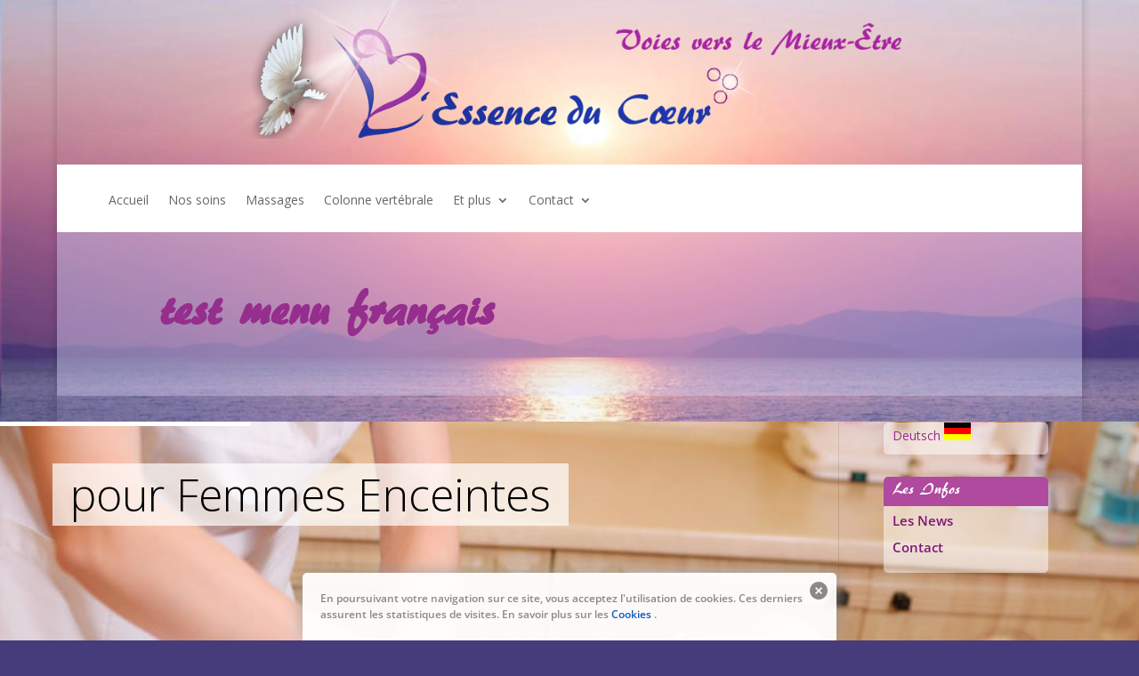

--- FILE ---
content_type: text/css
request_url: https://www.l-essence-du-coeur.com/bt/wp-content/cache/wpfc-minified/30zv9co2/bgrpj.css
body_size: 89
content:
#preloader-background {
position: fixed;
top: 0;
left: 0;
right: 0;
bottom: 0;
z-index: 99998;
-ms-filter: "progid:DXImageTransform.Microsoft.Alpha(Opacity=50)";
filter: alpha(opacity=50);
-moz-opacity: .5;
-khtml-opacity: .5;
opacity: .5;
}
#preloader-status {
width: 100%;
height: 100%;
position: fixed;
left: 0;
top: 0;
z-index: 99999;
background-repeat: no-repeat;
background-position: center;
}

--- FILE ---
content_type: text/css
request_url: https://www.l-essence-du-coeur.com/bt/wp-content/cache/wpfc-minified/e42ywyk5/bgrpj.css
body_size: 1854
content:
body,.et_pb_column_1_2 .et_quote_content blockquote cite,.et_pb_column_1_2 .et_link_content a.et_link_main_url,.et_pb_column_1_3 .et_quote_content blockquote cite,.et_pb_column_3_8 .et_quote_content blockquote cite,.et_pb_column_1_4 .et_quote_content blockquote cite,.et_pb_blog_grid .et_quote_content blockquote cite,.et_pb_column_1_3 .et_link_content a.et_link_main_url,.et_pb_column_3_8 .et_link_content a.et_link_main_url,.et_pb_column_1_4 .et_link_content a.et_link_main_url,.et_pb_blog_grid .et_link_content a.et_link_main_url,body .et_pb_bg_layout_light .et_pb_post p,body .et_pb_bg_layout_dark .et_pb_post p{font-size:14px}.et_pb_slide_content,.et_pb_best_value{font-size:15px}body{color:#262626}#et_search_icon:hover,.mobile_menu_bar:before,.mobile_menu_bar:after,.et_toggle_slide_menu:after,.et-social-icon a:hover,.et_pb_sum,.et_pb_pricing li a,.et_pb_pricing_table_button,.et_overlay:before,.entry-summary p.price ins,.et_pb_member_social_links a:hover,.et_pb_widget li a:hover,.et_pb_filterable_portfolio .et_pb_portfolio_filters li a.active,.et_pb_filterable_portfolio .et_pb_portofolio_pagination ul li a.active,.et_pb_gallery .et_pb_gallery_pagination ul li a.active,.wp-pagenavi span.current,.wp-pagenavi a:hover,.nav-single a,.tagged_as a,.posted_in a{color:#6464ff}.et_pb_contact_submit,.et_password_protected_form .et_submit_button,.et_pb_bg_layout_light .et_pb_newsletter_button,.comment-reply-link,.form-submit .et_pb_button,.et_pb_bg_layout_light .et_pb_promo_button,.et_pb_bg_layout_light .et_pb_more_button,.et_pb_contact p input[type="checkbox"]:checked+label i:before,.et_pb_bg_layout_light.et_pb_module.et_pb_button{color:#6464ff}.footer-widget h4{color:#6464ff}.et-search-form,.nav li ul,.et_mobile_menu,.footer-widget li:before,.et_pb_pricing li:before,blockquote{border-color:#6464ff}.et_pb_counter_amount,.et_pb_featured_table .et_pb_pricing_heading,.et_quote_content,.et_link_content,.et_audio_content,.et_pb_post_slider.et_pb_bg_layout_dark,.et_slide_in_menu_container,.et_pb_contact p input[type="radio"]:checked+label i:before{background-color:#6464ff}a{color:#0258c9}.et_secondary_nav_enabled #page-container #top-header{background-color:#b04aa8!important}#et-secondary-nav li ul{background-color:#b04aa8}#top-header,#top-header a{color:rgba(0,0,0,0.7)}.et_header_style_centered .mobile_nav .select_page,.et_header_style_split .mobile_nav .select_page,.et_nav_text_color_light #top-menu>li>a,.et_nav_text_color_dark #top-menu>li>a,#top-menu a,.et_mobile_menu li a,.et_nav_text_color_light .et_mobile_menu li a,.et_nav_text_color_dark .et_mobile_menu li a,#et_search_icon:before,.et_search_form_container input,span.et_close_search_field:after,#et-top-navigation .et-cart-info{color:#282828}.et_search_form_container input::-moz-placeholder{color:#282828}.et_search_form_container input::-webkit-input-placeholder{color:#282828}.et_search_form_container input:-ms-input-placeholder{color:#282828}#top-menu li a{font-size:16px}body.et_vertical_nav .container.et_search_form_container .et-search-form input{font-size:16px!important}#top-menu li.current-menu-ancestor>a,#top-menu li.current-menu-item>a,#top-menu li.current_page_item>a{color:#6464ff}#main-footer .footer-widget h4,#main-footer .widget_block h1,#main-footer .widget_block h2,#main-footer .widget_block h3,#main-footer .widget_block h4,#main-footer .widget_block h5,#main-footer .widget_block h6{color:#6464ff}.footer-widget li:before{border-color:#6464ff}@media only screen and (min-width:981px){.et_fixed_nav #page-container .et-fixed-header#top-header{background-color:#b04aa8!important}.et_fixed_nav #page-container .et-fixed-header#top-header #et-secondary-nav li ul{background-color:#b04aa8}.et-fixed-header #top-menu a,.et-fixed-header #et_search_icon:before,.et-fixed-header #et_top_search .et-search-form input,.et-fixed-header .et_search_form_container input,.et-fixed-header .et_close_search_field:after,.et-fixed-header #et-top-navigation .et-cart-info{color:#282828!important}.et-fixed-header .et_search_form_container input::-moz-placeholder{color:#282828!important}.et-fixed-header .et_search_form_container input::-webkit-input-placeholder{color:#282828!important}.et-fixed-header .et_search_form_container input:-ms-input-placeholder{color:#282828!important}.et-fixed-header #top-menu li.current-menu-ancestor>a,.et-fixed-header #top-menu li.current-menu-item>a,.et-fixed-header #top-menu li.current_page_item>a{color:#6464ff!important}.et-fixed-header#top-header a{color:rgba(0,0,0,0.7)}}@media only screen and (min-width:1350px){.et_pb_row{padding:27px 0}.et_pb_section{padding:54px 0}.single.et_pb_pagebuilder_layout.et_full_width_page .et_post_meta_wrapper{padding-top:81px}.et_pb_fullwidth_section{padding:0}}h1{color:#952e8d;font-weight:400;font-size:40px}h2{color:#952e8d;font-weight:400;font-size:30px}h3{color:#952e8d;font-weight:400;font-size:25px}h4{color:#952e8d;font-weight:400;font-size:22px}h5{color:#6464ff;font-weight:400;font-size:20px}h6{color:#7070ff;font-weight:400;font-size:18px}p{color:#302050;font-size:15px;font-weight:600}#main-header,.nav li ul{background-color:rgba(255,255,255,1)}.widgettitle{font-size:25px;font-weight:400;color:#ffffff;background-color:rgba(176,74,158,1);padding:5px 10px 10px 10px;margin:0px 0px 5px -10px;border-radius:5px 5px 0px 0px}.et_pb_widget{background-color:rgba(255,255,255,0.5);padding:5px 5px 25px 5px;border-radius:5px 5px 5px 5px}.et_pb_bg_layout_light .et_pb_widget li a{font-size:15px;color:#7e1876;font-weight:600}.et_pb_widget{color:#952e8d;background-color:rgba(255,255,255,0.5);margin:0px -40px 25px 20px!important;padding:0px 0px 10px 10px}*/
.et_pb_widget ul{margin:-24px -40px 40px -40px!important}#top-menu li{font-size:17px}#top-menu li li a{font-size:16px}#et-info-phone,#et-info-email,#et-secondary-menu{font-size:13px;color:#ffffff;font-weight:bold}.form-allowed-tags{display:none}#cadretrans,.cadretrans{background-color:rgba(255,255,255,0.3);border:3px solid;border-radius:25px;border-color:rgba(255,255,255,0.7);padding-top:20px;padding-bottom:10px;padding-right:20px;padding-left:20px}#corps,.corps{background-color:rgba(200,200,255,0.1);margin-top:0px;margin-bottom:0px;padding-top:0px;padding-bottom:0px}#corps2,.corps2{width:95%;background-color:rgba(255,255,255,0.5);margin:50px 0px 0px 0px;padding:25px 20px 25px 20px;border-radius:15px 15px 15px 15px}#entete,.entete{margin-top:-30px;margin-bottom:0px;padding-top:0px;padding-bottom:-30px}#couleurmenu,.couleurmenu{background-color:rgba(255,255,255,1);color:#00ffff;margin-top:-40px;margin-bottom:0px;padding-top:0px;padding-bottom:0px}#titlecouleur,.titlecouleur{background-color:rgba(220,220,255,0.4);margin-top:0px;margin-bottom:0px;padding-top:0px;padding-bottom:0px}#carte,.carte{box-shadow:10px 10px 5px rgba(0,0,0,0.15);border:0px solid;border-radius:25px;border-color:rgba(255,255,255,0.5)}#traduction,.traduction{margin-top:-40px;margin-bottom:00px;padding-top:00px;padding-bottom:30px}.ai1ec-agenda-widget-view .ai1ec-date,.ai1ec-agenda-view .ai1ec-date{background:transparent;border-top:0}.ai1ec-agenda-view .ai1ec-event .ai1ec-event-title{color:#b04aa8;font-family:Helvetica,Arial,sans-serif;font-size:22px;font-weight:bold}.ai1ec-agenda-view .ai1ec-event .ai1ec-event-time{color:#eeeeee;font-size:1px}.ai1ec-agenda-view .ai1ec-event:hover .ai1ec-event-title{color:#b04aa8}.ai1ec-agenda-view .ai1ec-event{background:border:10;border-radius:20;clear:right;margin:6.5px 0 15px;overflow:hidden;padding:0.6em;position:relative;transition:border-color 0.1s ease 0s}.ai1ec-agenda-view .ai1ec-event{background-color:rgba(255,255,255,0.7)}h1{color:#952e8d;font-weight:400;font-size:40px}h2{color:#952e8d;font-weight:400;font-size:30px}h3{color:#952e8d;font-weight:400;font-size:25px}h4{color:#952e8d;font-weight:400;font-size:22px}h5{color:#6464ff;font-weight:400;font-size:20px}h6{color:#7070ff;font-weight:400;font-size:18px}p{color:#302050;font-size:15px;font-weight:600}#main-header,.nav li ul{background-color:rgba(255,255,255,1)}.widgettitle{font-size:25px;font-weight:400;color:#ffffff;background-color:rgba(176,74,158,1);padding:5px 10px 10px 10px;margin:0px 0px 5px -10px;border-radius:5px 5px 0px 0px}.et_pb_widget{background-color:rgba(255,255,255,0.5);padding:5px 5px 25px 5px;border-radius:5px 5px 5px 5px}.et_pb_bg_layout_light .et_pb_widget li a{font-size:15px;color:#7e1876;font-weight:600}.et_pb_widget{color:#952e8d;background-color:rgba(255,255,255,0.5);margin:0px -40px 25px 20px!important;padding:0px 0px 10px 10px}*/
.et_pb_widget ul{margin:-24px -40px 40px -40px!important}#top-menu li{font-size:17px}#top-menu li li a{font-size:16px}#et-info-phone,#et-info-email,#et-secondary-menu{font-size:13px;color:#ffffff;font-weight:bold}.form-allowed-tags{display:none}#cadretrans,.cadretrans{background-color:rgba(255,255,255,0.3);border:3px solid;border-radius:25px;border-color:rgba(255,255,255,0.7);padding-top:20px;padding-bottom:10px;padding-right:20px;padding-left:20px}#corps,.corps{background-color:rgba(200,200,255,0.1);margin-top:0px;margin-bottom:0px;padding-top:0px;padding-bottom:0px}#corps2,.corps2{width:95%;background-color:rgba(255,255,255,0.5);margin:50px 0px 0px 0px;padding:25px 20px 25px 20px;border-radius:15px 15px 15px 15px}#entete,.entete{margin-top:-30px;margin-bottom:0px;padding-top:0px;padding-bottom:-30px}#couleurmenu,.couleurmenu{background-color:rgba(255,255,255,1);color:#00ffff;margin-top:-40px;margin-bottom:0px;padding-top:0px;padding-bottom:0px}#titlecouleur,.titlecouleur{background-color:rgba(220,220,255,0.4);margin-top:0px;margin-bottom:0px;padding-top:0px;padding-bottom:0px}#carte,.carte{box-shadow:10px 10px 5px rgba(0,0,0,0.15);border:0px solid;border-radius:25px;border-color:rgba(255,255,255,0.5)}#traduction,.traduction{margin-top:-40px;margin-bottom:00px;padding-top:00px;padding-bottom:30px}.ai1ec-agenda-widget-view .ai1ec-date,.ai1ec-agenda-view .ai1ec-date{background:transparent;border-top:0}.ai1ec-agenda-view .ai1ec-event .ai1ec-event-title{color:#b04aa8;font-family:Helvetica,Arial,sans-serif;font-size:22px;font-weight:bold}.ai1ec-agenda-view .ai1ec-event .ai1ec-event-time{color:#eeeeee;font-size:1px}.ai1ec-agenda-view .ai1ec-event:hover .ai1ec-event-title{color:#b04aa8}.ai1ec-agenda-view .ai1ec-event{background:border:10;border-radius:20;clear:right;margin:6.5px 0 15px;overflow:hidden;padding:0.6em;position:relative;transition:border-color 0.1s ease 0s}.ai1ec-agenda-view .ai1ec-event{background-color:rgba(255,255,255,0.7)}

--- FILE ---
content_type: text/css
request_url: https://www.l-essence-du-coeur.com/bt/wp-content/et-cache/1055/et-divi-dynamic-1055-late.css
body_size: 68
content:
@font-face{font-family:ETmodules;font-display:block;src:url(//www.l-essence-du-coeur.com/bt/wp-content/themes/Divi/core/admin/fonts/modules/all/modules.eot);src:url(//www.l-essence-du-coeur.com/bt/wp-content/themes/Divi/core/admin/fonts/modules/all/modules.eot?#iefix) format("embedded-opentype"),url(//www.l-essence-du-coeur.com/bt/wp-content/themes/Divi/core/admin/fonts/modules/all/modules.woff) format("woff"),url(//www.l-essence-du-coeur.com/bt/wp-content/themes/Divi/core/admin/fonts/modules/all/modules.ttf) format("truetype"),url(//www.l-essence-du-coeur.com/bt/wp-content/themes/Divi/core/admin/fonts/modules/all/modules.svg#ETmodules) format("svg");font-weight:400;font-style:normal}

--- FILE ---
content_type: application/javascript
request_url: https://www.l-essence-du-coeur.com/bt/wp-content/plugins/best-preloader/inc/js/frontend.js
body_size: 355
content:
/*
 * WordPress plugin Best Preloader by Space X-Chimp ( https://www.spacexchimp.com ).
 *
 * @package     Best Preloader
 * @author      Arthur Gareginyan
 * @link        https://www.spacexchimp.com
 * @copyright   Copyright (c) 2016-2021 Space X-Chimp. All Rights Reserved.
 */


// Set variables
var seconds = parseInt( spacexchimp_p007_scriptParams["seconds"] );
var preloader = jQuery('#preloader');
var loaded = false;

// Wait before preloader will appear
wait = setTimeout( displayPreloader, ( seconds * 1000 ) );

// Display the preloader
function displayPreloader() {
    if ( loaded != true ) {
        preloader.show();
    }
}

// Makes sure that the whole website is loaded
jQuery(window).load(function() {

    // Change variable
    loaded = true;

    // Fade out the loading animation and the white DIV that covers the website
    preloader.delay(500).fadeOut("slow");

});
